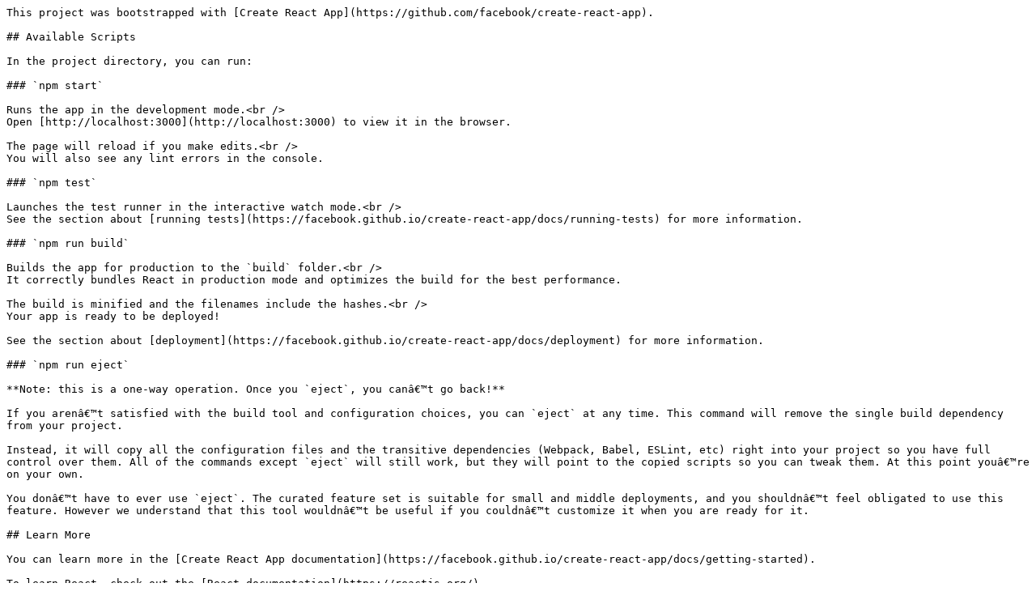

--- FILE ---
content_type: text/markdown
request_url: https://unpkg.com/react-scripts@3.2.0/template-typescript/README.md
body_size: 1784
content:
This project was bootstrapped with [Create React App](https://github.com/facebook/create-react-app).

## Available Scripts

In the project directory, you can run:

### `npm start`

Runs the app in the development mode.<br />
Open [http://localhost:3000](http://localhost:3000) to view it in the browser.

The page will reload if you make edits.<br />
You will also see any lint errors in the console.

### `npm test`

Launches the test runner in the interactive watch mode.<br />
See the section about [running tests](https://facebook.github.io/create-react-app/docs/running-tests) for more information.

### `npm run build`

Builds the app for production to the `build` folder.<br />
It correctly bundles React in production mode and optimizes the build for the best performance.

The build is minified and the filenames include the hashes.<br />
Your app is ready to be deployed!

See the section about [deployment](https://facebook.github.io/create-react-app/docs/deployment) for more information.

### `npm run eject`

**Note: this is a one-way operation. Once you `eject`, you canâ€™t go back!**

If you arenâ€™t satisfied with the build tool and configuration choices, you can `eject` at any time. This command will remove the single build dependency from your project.

Instead, it will copy all the configuration files and the transitive dependencies (Webpack, Babel, ESLint, etc) right into your project so you have full control over them. All of the commands except `eject` will still work, but they will point to the copied scripts so you can tweak them. At this point youâ€™re on your own.

You donâ€™t have to ever use `eject`. The curated feature set is suitable for small and middle deployments, and you shouldnâ€™t feel obligated to use this feature. However we understand that this tool wouldnâ€™t be useful if you couldnâ€™t customize it when you are ready for it.

## Learn More

You can learn more in the [Create React App documentation](https://facebook.github.io/create-react-app/docs/getting-started).

To learn React, check out the [React documentation](https://reactjs.org/).
